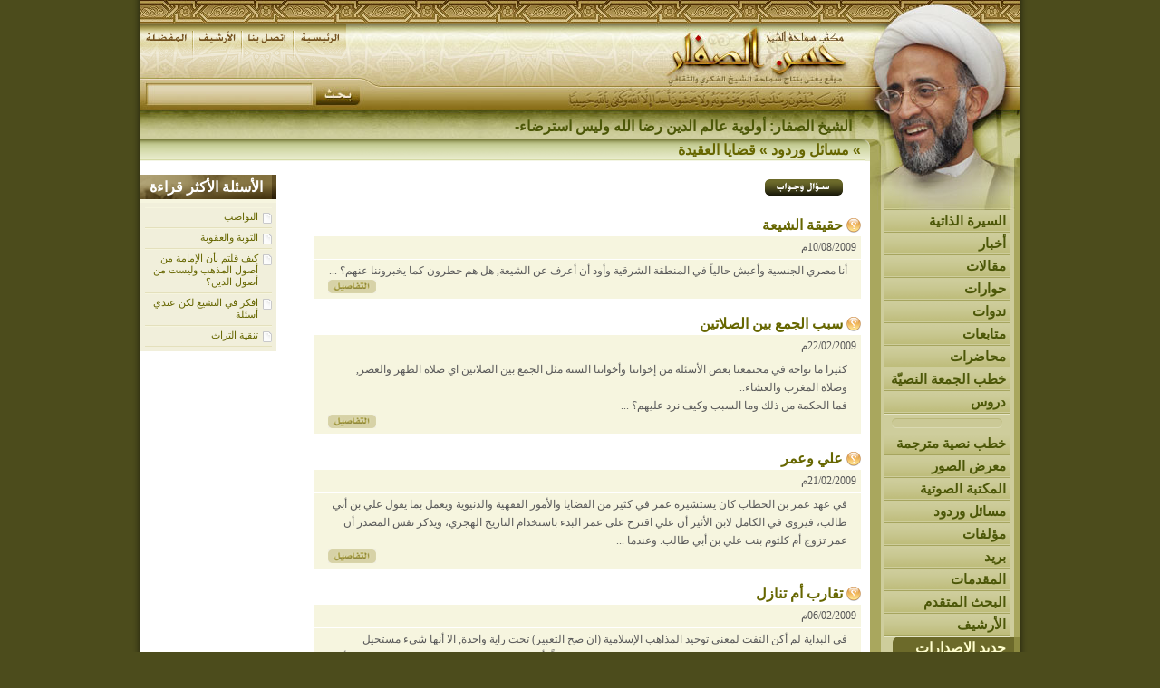

--- FILE ---
content_type: text/html
request_url: https://saffar.org/index.php?act=qa&id=2&p=3
body_size: 20158
content:
<!DOCTYPE html PUBLIC "-//W3C//DTD XHTML 1.0 Transitional//EN" "http://www.w3.org/TR/xhtml1/DTD/xhtml1-transitional.dtd">
<html>
<head>
<title>موقع الشيخ حسن الصفار</title>
<meta http-equiv="Content-Language" content="ar-sa" />
<meta http-equiv="Content-Type" content="text/html; charset=windows-1256" />
<meta name="keywords" content="الشيخ حسن الصفار">
<meta name="description" content="موقع يعنى بالنتاج الفكري والثقافي والاجتماعي لسماحة الشيخ حسن الصفار">

<link title="موقع الشيخ حسن الصفار" href="?act=rss" type=application/rss+xml rel=alternate>
<link rev="made" href="mailto:office@saffar.org">
<link rel="icon" type="image/png" href="images/favicon.ico" />

<link rel="stylesheet" type="text/css" href="css/main.css?ver=5" />

<script type="text/javascript" src="js/jw/jwplayer.js?ver=5"></script>
<script type="text/javascript" src="js/poll.js?ver=5"></script> 

<!-- Facebook Open Graph META Tags -->
<meta property="og:title" content=""/>
<meta property="og:image" content="https://www.saffar.me/media/lib/pics/"/>
<meta property="og:site_name" content="موقع الشيخ حسن الصفار"/>
<meta property="og:description" content=""/>
<!-- / Facebook Open Graph META Tags -->


</head>
<body>
<div id="warnning_msgx"></div>

<!-- second top bg -->

<div id="container">
<!-- Header Start -->
  <div id="header">
  
  
  
  <div style="height:120px;">
  	<div style="float:right"><a href="?act=home"><img src="images/blank.gif" border="0" width="400" height="120"></a></div>
  	<div style="float:left;padding-top:26px;"><a href="?act=home"><img src='images/btn_home_n.gif' border=0 onmouseover='this.src=btn_home_h.src' onmouseout='this.src=btn_home_n.src'></a><a href="?act=sec&pg=contact"><img src='images/btn_contact_n.gif' border=0 onmouseover='this.src=btn_contact_h.src' onmouseout='this.src=btn_contact_n.src'></a><a href="?act=archive"><img src='images/btn_archive_n.gif' border=0 onmouseover='this.src=btn_archive_h.src' onmouseout='this.src=btn_archive_n.src'></a><a href="javascript:addbookmark();"><img src='images/btn_fav_n.gif' border=0 onmouseover='this.src=btn_fav_h.src' onmouseout='this.src=btn_fav_n.src'></a></div>
  	<form action="index.php" style="margin:0px;width:243px;display:inline;float:left;padding-top:20px;clear:left" method="POST">
		<INPUT name="act" value="search" type="hidden">
		<INPUT name="do_search" value="yes" type="hidden">
		<div style="float:right;"><input type="image" src="images/blank.gif" width="50" height="28" /></div>
		<div style="text-align:left"><input type="text" name="keyword" class="search_box" /></div>
		
	</form>
  </div>	
	
	
	<div id="newsTicker">
		<div class="marquee_bar">
<div id="ticker-area" style="padding-top:5px;">
<A class="" id="tickerAnchor" href=""></A> 
<SCRIPT language="JavaScript" type="text/javascript">
<!--
// Ticker startup
function startTicker()
{
	// Define run time values
	theCurrentStory     = -1;
	theCurrentLength    = 0;
	// Locate base objects
	if (document.getElementById) {	
		    theAnchorObject     = document.getElementById("tickerAnchor");
			runTheTicker();   	
		 }
	else {
           // document.write("<style>.ticki.ticko{border:0px; padding:0px;}</style>");
            return true;
	}
}
// Ticker main run loop
function runTheTicker()
{
	var myTimeout;  
	// Go for the next story data block
	if(theCurrentLength == 0)
	{
		theCurrentStory++;
		theCurrentStory      = theCurrentStory % theItemCount;
		theStorySummary      = theSummaries[theCurrentStory].replace(/&quot;/g,'"');		
		theTargetLink        = theSiteLinks[theCurrentStory];
		theAnchorObject.href = theTargetLink;
		thePrefix 	     = "<span >" + theLeadString + "</span>";
	}
	// Stuff the current ticker text into the anchor
	theAnchorObject.innerHTML = thePrefix + 
	theStorySummary.substring(0,theCurrentLength) + whatWidget();
	// Modify the length for the substring and define the timer
	if(theCurrentLength != theStorySummary.length)
	{
		theCurrentLength++;
		myTimeout = theCharacterTimeout;
	}
	else
	{
		theCurrentLength = 0;
		myTimeout = theStoryTimeout;
	}
	// Call up the next cycle of the ticker
	setTimeout("runTheTicker()", myTimeout);
}
// Widget generator
function whatWidget()
{
	if(theCurrentLength == theStorySummary.length)
	{
		return theWidgetNone;
	}

	if((theCurrentLength % 2) == 1)
	{
		return theWidgetOne;
	}
	else
	{
		return theWidgetTwo;
	}
}
// -->
</SCRIPT>
<SCRIPT language="JavaScript" type="text/javascript">
	<!--

	var theCharacterTimeout = 50;
	var theStoryTimeout     = 5000;
	var theWidgetOne        = "_";
	var theWidgetTwo        = "-";
	var theWidgetNone       = "";
	var theLeadString       = "";

	var theSummaries = new Array();
	var theSiteLinks = new Array();


	var theItemCount = 15 ;

	theSummaries[0] = " الشيخ الصفار: أولوية عالم الدين رضا الله وليس استرضاء الجمهور ";
	theSiteLinks[0] = " ?act=artc&id=5525 ";
	theSummaries[1] = " الشيخ الصفار ينعى السيد «السلمان»: فقدنا عالماً حكيماً عارفاً بزمانه ومدافعاً عن وطنه ";
	theSiteLinks[1] = " ?act=artc&id=5524 ";
	theSummaries[2] = " الشيخ الصفار: مأسسة منهج العلامة ”السلمان“ الاجتماعي.. أصدق وفاء ";
	theSiteLinks[2] = " ?act=artc&id=5523 ";
	theSummaries[3] = " الشيخ حسن الصفّار ينعى العلامة السيد علي السلمان ";
	theSiteLinks[3] = " ?act=artc&id=5522 ";
	theSummaries[4] = " الشيخ حسن الصفّار ينعى العلامة السيد علي السلمان ويشيد بسيرته العلمية والاجتماعية ";
	theSiteLinks[4] = " ?act=artc&id=5521 ";
	theSummaries[5] = " البعثة النبوية شهادة العقل والوجدان ";
	theSiteLinks[5] = " ?act=artc&id=5520 ";
	theSummaries[6] = " الشيخ حسن الصفّار: لا يزال منطق القرآن يهدي العقول لاعتناق الإسلام ";
	theSiteLinks[6] = " ?act=artc&id=5519 ";
	theSummaries[7] = " إدارة الاختلاف في الاجتماع الديني.. كتاب جديد للشيخ الصفار ";
	theSiteLinks[7] = " ?act=artc&id=5518 ";
	theSummaries[8] = " الشيخ الصفار نبراس الاعتدال والحداثة العلمية ";
	theSiteLinks[8] = " ?act=artc&id=5517 ";
	theSummaries[9] = " التعددية الاجتماعية وإدارة التنوع في فكر الشيخ حسن الصفار: مقاربة سوسيولوجية دينية ";
	theSiteLinks[9] = " ?act=artc&id=5516 ";
	theSummaries[10] = " الآخر الديني شريكنا في الإنسانية والحياة ";
	theSiteLinks[10] = " ?act=artc&id=5515 ";
	theSummaries[11] = " الشيخ الصفار: الشراكة الإنسانية أساس العلاقة مع الآخر الديني ";
	theSiteLinks[11] = " ?act=artc&id=5514 ";
	theSummaries[12] = " الشيخ حسن الصفّار: الإمام علي رائد الوقف الخيري الإنساني ";
	theSiteLinks[12] = " ?act=artc&id=5511 ";
	theSummaries[13] = " الشيخ الصفّار: أوقاف الإمام علي مشروع حضاري متجدد نحتاج لإحيائه ";
	theSiteLinks[13] = " ?act=artc&id=5512 ";
	theSummaries[14] = " الإمام علي وريادة الوقف الخيري ";
	theSiteLinks[14] = " ?act=artc&id=5513 ";

	if(theItemCount>"0") startTicker();
	
	//-->
</SCRIPT>

</div>


	
		</div>
	</div>


	</div>
 
<!-- Header END -->
<!-- Right Col. Start -->
  <div id="menu">
	<script type="text/javascript" src="js/fsmenu.js"></script>

<div style="direction:ltr">
<ul class="menulist_r" id="listMenuRoot">

<li><a href='?act=sec&pg=resume' target='_self'>السيرة الذاتية</a></li><li><a href='?act=sec&id=1' target='_self'>أخبار</a></li><li><a href='?act=sec&id=2' target='_self'>مقالات</a></li><li><a href='?act=sec&id=3' target='_self'>حوارات</a></li><li><a href='?act=sec&id=26' target='_self'>ندوات</a></li><li><a href='?act=sec&id=4' target='_self'>متابعات</a></li><li><a href='?act=sec&id=9' target='_self'>محاضرات</a></li><li><a href='?act=sec&id=10' target='_self'>خطب الجمعة النصيّة</a></li><li><a href='?act=sec&id=11' target='_self'>دروس</a></li>

</ul>
</div>

<script type="text/javascript">
var listMenu = new FSMenu('listMenu', true, 'display', 'block', 'none');
listMenu.animations[listMenu.animations.length] = FSMenu.animFade;
listMenu.animations[listMenu.animations.length] = FSMenu.animSwipeDown;
var arrow = null;
if (document.createElement && document.documentElement)
{
 arrow_r = document.createElement('span');
 arrow_r.appendChild(document.createTextNode('»'));
 arrow_r.className = 'subind';
}
addEvent(window, 'load', new Function('listMenu.activateMenu("listMenuRoot", arrow_r)'));
</script>


<div><img src='images/sep.gif'></div>

<div style="direction:ltr">
<ul class="menulist_r" id="listMenuRoot2">

<li><a href='?act=sec&id=49' target='_self'>خطب نصية مترجمة</a></li><li><a href='?act=gal' target='_self'>معرض الصور</a></li><li><a href='?act=av' target='_self'>المكتبة الصوتية</a></li><li><a href='?act=qa' target='_self'>مسائل وردود</a></li><li><a href='?act=books' target='_self'>مؤلفات</a></li><li><a href='?act=sec&id=31' target='_self'>بريد</a></li><li><a href='?act=sec&id=33' target='_self'>المقدمات</a></li><li><a href='?act=search' target='_self'>البحث المتقدم</a></li><li><a href='?act=archive' target='_self'>الأرشيف</a></li>

</ul>
</div>

<script type="text/javascript">
var listMenu2 = new FSMenu('listMenu2', true, 'display', 'block', 'none');
listMenu2.animations[listMenu2.animations.length] = FSMenu.animFade;
listMenu2.animations[listMenu2.animations.length] = FSMenu.animSwipeDown;
var arrow = null;
if (document.createElement && document.documentElement)
{
 arrow_r = document.createElement('span');
 arrow_r.appendChild(document.createTextNode('»'));
 arrow_r.className = 'subind';
}
addEvent(window, 'load', new Function('listMenu2.activateMenu("listMenuRoot2", arrow_r)'));
</script>



<div class="block_header_r">جديد الإصدارات</div>
<div class="block_content_r">
<div style="text-align:center">
<a href="?act=books&action=view&id=76">
<img src="media/lib/pics/thumbs/1336830463.jpg" border="0" />
<br>
ثقافة النهوض الاجتماعي</a>
<br><br>
</div>
</div>
<div class="block_content_r">
<div align="center">
 </div>
</div>
<div class="block_header_r">معرض الصور</div>
<div class="block_content_r">
<div style="text-align:center"><a href='?act=gal&action=view&sid=474' ><img src='media/lib/pics/1535912054.jpg' border=0 class="img_style1"></a><div class='fnt_gal_dwn'>حفل عيد الغدير 1439هـ</div></div>
</div>
<div class="block_header_r">قائمة المراسلات</div>
<div class="block_content_r">
<div style="padding:5px">
<form method="POST" action="/cgi-bin/maillist/s.cgi" target=_blank style="display:inline">
<input type="hidden" name="l" value="1" />
<div align="center"><input type="text" name="e" class="ml_box"/></div>
<div align="center" style="padding-top:12px;padding-left:5px;float:left"><input type="image" src="images/ok.gif" /></div>
<input type="radio" value="subscribe" name="subscribe" checked/> اشتراك <br />
<input type="radio" value="unsubscribe" name="subscribe"> انسحاب <br />
</form>
</div>
</div>


  </div>
<!-- Right Col. End -->
  <div id="content">
 
 



<div class="nav_bar"><div  class="nav_bar2"> » <a href='?act=qa&id=' class=slinks></a> <a href='?act=qa'>مسائل وردود</a><B> » <a href='index.php?act=qa&id=2' class=slinks>قضايا العقيدة</a></B></div></div>
<div class="cat_desc"></div>


<div style="float:left;width:150px">


<div class="block_header" >الأسئلة الأكثر قراءة </div>
<div class="block_container" align="center" >
<div class="top_elem"><a href="index.php?act=qa&action=view&id=249">النواصب</a></div>
<div class="top_elem"><a href="index.php?act=qa&action=view&id=10291">التوبة والعقوبة</a></div>
<div class="top_elem"><a href="index.php?act=qa&action=view&id=240">كيف قلتم بأن الإمامة من أصول المذهب وليست من أصول الدين؟</a></div>
<div class="top_elem"><a href="index.php?act=qa&action=view&id=80">افكر في التشيع لكن عندي أسئلة</a></div>
<div class="top_elem"><a href="index.php?act=qa&action=view&id=9178"> تنقية التراث</a></div>
</div>
</div>

<div style="float:right;" class="cat_cont">

<div style="padding:5px; padding-right:15px;"><a href="index.php?act=ask"><img src="images/ask.gif" border=0 hspace=5></a></div>	
<div class="msg_row">
<a href="index.php?act=qa&action=view&id=3607">حقيقة الشيعة</a>
</div>
<div class="msg_info"> 10/08/2009م</div>
<div class="msg_qustion"> أنا مصري الجنسية وأعيش حالياً في المنطقة الشرقية وأود أن أعرف عن الشيعة, هل هم خطرون كما يخبروننا عنهم؟                                ...
<div style="text-align:left"><a href="index.php?act=qa&action=view&id=3607"><img src="images/details1.png" border=0></a></div>
</div>
<div class="msg_row">
<a href="index.php?act=qa&action=view&id=2968">سبب الجمع بين الصلاتين</a>
</div>
<div class="msg_info"> 22/02/2009م</div>
<div class="msg_qustion"> كثيرا ما نواجه في مجتمعنا بعض الأسئلة من إخواننا وأخواتنا السنة مثل الجمع بين الصلاتين اي صلاة الظهر والعصر, وصلاة المغرب والعشاء..<br /> فما الحكمة من ذلك وما السبب وكيف نرد عليهم؟                     ...
<div style="text-align:left"><a href="index.php?act=qa&action=view&id=2968"><img src="images/details1.png" border=0></a></div>
</div>
<div class="msg_row">
<a href="index.php?act=qa&action=view&id=2957">علي وعمر</a>
</div>
<div class="msg_info"> 21/02/2009م</div>
<div class="msg_qustion"> في عهد عمر بن الخطاب كان يستشيره عمر في كثير من القضايا والأمور الفقهية والدنيوية ويعمل بما يقول علي بن أبي طالب، فيروى في الكامل لابن الأثير أن علي اقترح على عمر البدء باستخدام التاريخ الهجري، ويذكر نفس المصدر أن عمر تزوج أم كلثوم بنت علي بن أبي طالب. وعندما ...
<div style="text-align:left"><a href="index.php?act=qa&action=view&id=2957"><img src="images/details1.png" border=0></a></div>
</div>
<div class="msg_row">
<a href="index.php?act=qa&action=view&id=2889">تقارب أم تنازل</a>
</div>
<div class="msg_info"> 06/02/2009م</div>
<div class="msg_qustion"> في البداية لم أكن التفت لمعنى توحيد المذاهب الإسلامية (ان صح التعبير) تحت راية واحدة, الا أنها شيء مستحيل الوصول إليه وبعيد المنال ومضيعة للوقت حينما نفكر به, وكنت جازماً بأن التفكير للوصول إليه يعني تنازل المذهب الأقل سيطرة أو الأقل سواداً عن معظم معتقداته أو التوقف اللحظي عن أدائها ...
<div style="text-align:left"><a href="index.php?act=qa&action=view&id=2889"><img src="images/details1.png" border=0></a></div>
</div>
<div class="msg_row">
<a href="index.php?act=qa&action=view&id=2716">مسائل خلافية</a>
</div>
<div class="msg_info"> 21/12/2008م</div>
<div class="msg_qustion"> عرفنا منكم يا شيخنا الصفار انك لست من غلاة الشيعة، ولذلك عندي أسئلة أريد فضيلتك الجواب عليها:<br /> 1- هل توافق على القول بتحريف القرآن؟<br /> 2- هل ترضى  بسب وتكفير الصحابة؟<br /> 3- هل توافق على القول بعصمة الأئمة؟<br /> 4- هل لا تأخذ بمصادر أهل السنة؟<br /> 5- ما رأيك في كتاب الكافي للكليني وتفسير العياشي؟<br />   ...
<div style="text-align:left"><a href="index.php?act=qa&action=view&id=2716"><img src="images/details1.png" border=0></a></div>
</div>
<div class="msg_row">
<a href="index.php?act=qa&action=view&id=2693">العبودية والكمال</a>
</div>
<div class="msg_info"> 06/12/2008م</div>
<div class="msg_qustion"> ما هو المقصود بالعبودية وأن العبودية لله تؤدي للكمال؟                                          ...
<div style="text-align:left"><a href="index.php?act=qa&action=view&id=2693"><img src="images/details1.png" border=0></a></div>
</div>
<div class="msg_row">
<a href="index.php?act=qa&action=view&id=2689">مسيرون أم مخيرون</a>
</div>
<div class="msg_info"> 04/12/2008م</div>
<div class="msg_qustion"> سؤالي هل نحن مخيرين في زواجنا ام مسيرين؟                                           ...
<div style="text-align:left"><a href="index.php?act=qa&action=view&id=2689"><img src="images/details1.png" border=0></a></div>
</div>
<div class="msg_row">
<a href="index.php?act=qa&action=view&id=2350">الفرق بين الإسلام والإيمان</a>
</div>
<div class="msg_info"> 30/08/2008م</div>
<div class="msg_qustion"> ما هو الفرق بين الإسلام والإيمان؟ وهل يعتبر من لم يعتقد بدليل عصمة الأئمة من القرآن أو من الأحاديث النبوية مؤمناً؟                              ...
<div style="text-align:left"><a href="index.php?act=qa&action=view&id=2350"><img src="images/details1.png" border=0></a></div>
</div>
<div class="msg_row">
<a href="index.php?act=qa&action=view&id=1642">أهل السنة ودخول الجنة</a>
</div>
<div class="msg_info"> 10/02/2008م</div>
<div class="msg_qustion"> السلام عليكم ورحمة الله وبركاته<br /> شيخنا حبيت أسأل عن أهل السنة يدخلون الجنة أو لا؟ <br /> هل يدخل الشخص الجنة إذا كان مصلي وصايم ويحب أهل البيت بس مو على ولاية أمير المؤمنين؟                    ...
<div style="text-align:left"><a href="index.php?act=qa&action=view&id=1642"><img src="images/details1.png" border=0></a></div>
</div>
<div class="msg_row">
<a href="index.php?act=qa&action=view&id=735">الحسينيات</a>
</div>
<div class="msg_info"> 10/05/2007م</div>
<div class="msg_qustion"> بسم الله الرحمن الرحيم<br /> سماحة الشيخ حسن الصفار،،،<br /> عندي سؤال أتمنى أن ألقى إجابة عندكم:<br /> ـ لماذا نطلق على المكان الذي نقيم فيه ذكرى مواليد ووفيات أهل البيت (ع) اسم الحسينيات؟<br /> <br /> مع خالص احترامي وشكري                    ...
<div style="text-align:left"><a href="index.php?act=qa&action=view&id=735"><img src="images/details1.png" border=0></a></div>
</div>

</div>


<!-- The category list outline END-->
<div style="clear:both"></div>
<div class="page_nav_loc"><SPAN class=pagelink><A title='انتقل إلى الصفحة' href="javascript:multi_page_jump('index.php?act=qa&id=2&p=',3,5,'انتقل إلى الصفحة');">عدد الصفحات: [5]</A></SPAN>  <SPAN class=pagelink><A title='انتقل إلى الصفحة السابقة' href='index.php?act=qa&id=2&p=2'>&lt;</A></SPAN> <SPAN class=pagelink><A title='1' href='index.php?act=qa&id=2&p=1'>1</A></SPAN> <SPAN class=pagelink><A title='2' href='index.php?act=qa&id=2&p=2'>2</A></SPAN>  <SPAN class=pagecurrent>3</SPAN> <SPAN class=pagelink><A title='4' href='index.php?act=qa&id=2&p=4'>4</A></SPAN> <SPAN class=pagelink><A title='5' href='index.php?act=qa&id=2&p=5'>5</A></SPAN>  &nbsp; <SPAN class=pagelink><A title='انتقل إلى الصفحة التالية' href='index.php?act=qa&id=2&p=4'>&gt;</A></SPAN> </div>
<div style="clear:both"></div>



</div>
<script type="text/javascript" src="js/site.js?ver=5"></script>

<!-- to clear footer -->
<div id="clearfooter"></div>
<!-- Footer Start -->
<div id="footer">
    <div class="divider1"></div>
	<div class="ftr2"></div>
	<div class="ftr">
	
	<div style="padding:0px 10px;text-align:center;">
<ul><li><a href='?act=sec&pg=resume' target='_self' class=footer_link>السيرة الذاتية</a></li><li><a href='?act=sec&id=1' target='_self' class=footer_link>أخبار</a></li><li><a href='?act=sec&id=2' target='_self' class=footer_link>مقالات</a></li><li><a href='?act=sec&id=3' target='_self' class=footer_link>حوارات</a></li><li><a href='?act=sec&id=26' target='_self' class=footer_link>ندوات</a></li><li><a href='?act=sec&id=4' target='_self' class=footer_link>متابعات</a></li><li><a href='?act=sec&id=9' target='_self' class=footer_link>محاضرات</a></li><li><a href='?act=sec&id=10' target='_self' class=footer_link>خطب الجمعة النصيّة</a></li><li><a href='?act=sec&id=11' target='_self' class=footer_link>دروس</a></li><li><a href='?act=sec&id=49' target='_self' class=footer_link>خطب نصية مترجمة</a></li><li><a href='?act=gal' target='_self' class=footer_link>معرض الصور</a></li><li><a href='?act=av' target='_self' class=footer_link>المكتبة الصوتية</a></li><li><a href='?act=qa' target='_self' class=footer_link>مسائل وردود</a></li><li><a href='?act=books' target='_self' class=footer_link>مؤلفات</a></li><li><a href='?act=sec&id=31' target='_self' class=footer_link>بريد</a></li><li><a href='?act=sec&id=33' target='_self' class=footer_link>المقدمات</a></li><li><a href='?act=search' target='_self' class=footer_link>البحث المتقدم</a></li><li><a href='?act=archive' target='_self' class=footer_link>الأرشيف</a></li><ul>	</div>
	
	</div>
</div>
<!-- Footer End -->

</div>

<!-- Google Analytics Start -->
<script type="text/javascript">

  var _gaq = _gaq || [];
  _gaq.push(['_setAccount', 'UA-404291-3']);
  _gaq.push(['_trackPageview']);

  (function() {
    var ga = document.createElement('script'); ga.type = 'text/javascript'; ga.async = true;
    ga.src = ('https:' == document.location.protocol ? 'https://ssl' : 'http://www') + '.google-analytics.com/ga.js';
    var s = document.getElementsByTagName('script')[0]; s.parentNode.insertBefore(ga, s);
  })();

</script>
<!-- Google Analytics End -->

</body>
</html>

--- FILE ---
content_type: application/javascript
request_url: https://saffar.org/js/site.js?ver=5
body_size: 1365
content:
document.write(unescape("%3Cscript src='js/jquery.js' type='text/javascript'%3E%3C/script%3E"));
document.write(unescape("%3Cscript src='js/parsley.js' type='text/javascript'%3E%3C/script%3E"));
document.write(unescape("%3Cscript src='js/jw/jwplayer.js' type='text/javascript'%3E%3C/script%3E"));
document.write(unescape("%3Cscript src='js/externalScript.js' type='text/javascript'%3E%3C/script%3E"));
document.write(unescape("%3Cscript src='js/jquery.fancybox.js' type='text/javascript'%3E%3C/script%3E"));
document.write(unescape("%3Cscript src='js/jquery.fancybox-media.js' type='text/javascript'%3E%3C/script%3E"));
document.write(unescape("%3Cscript src='js/wTwitter.js' type='text/javascript'%3E%3C/script%3E"));
document.write(unescape("%3Cscript src='http://platform.twitter.com/widgets.js' type='text/javascript'%3E%3C/script%3E"));

//==========================================
// Multi Page jumps
//==========================================

function multi_page_jump( url_bit, cur_page,pages_total,message )
{
    msg = message + "  " + pages_total;
    userPage = prompt( msg, cur_page);

    if ( userPage > 0  )
    {
        if ( userPage < 1 )     {    userPage = 1;  }
        if ( userPage > pages_total ) { userPage = pages_total; }
        window.location = url_bit +   userPage;
    }
}

//==========================================
// Popup windows
//==========================================


function OpenWin(URL, winName, width, height, scroll)
{
    var winLeft = (screen.width - width) / 2;
    var winTop = (screen.height - height) / 2;
    winData = 'height='+height+',width='+width+',top='+winTop+',left='+winLeft+',scrollbars='+scroll+',resizable';
    win = window.open(URL, winName, winData);
    if (parseInt(navigator.appVersion) >= 4) { win.window.focus(); }
}

//==========================================
// Adding Bookmark 
//========================================

function addbookmark(title,url){

if (window.sidebar) // firefox
    window.sidebar.addPanel(title, url, "");
else if(window.opera && window.print){ // opera
    var elem = document.createElement('a');
    elem.setAttribute('href',url);
    elem.setAttribute('title',title);
    elem.setAttribute('rel','sidebar');
    elem.click();
} 
else if(document.all)// ie
    window.external.AddFavorite(url, title);
}

//==========================================
// Loading highlited images 
//==========================================

btn_contact_h = new Image();
btn_contact_h.src = 'images/btn_contact_h.gif';

btn_contact_n = new Image();
btn_contact_n.src = 'images/btn_contact_n.gif';

btn_fav_h = new Image();
btn_fav_h.src = 'images/btn_fav_h.gif';

btn_fav_n = new Image();
btn_fav_n.src = 'images/btn_fav_n.gif';

btn_home_h = new Image();
btn_home_h.src = 'images/btn_home_h.gif';

btn_home_n = new Image();
btn_home_n.src = 'images/btn_home_n.gif';

btn_archive_h = new Image();
btn_archive_h.src = 'images/btn_archive_h.gif';

btn_archive_n = new Image();
btn_archive_n.src = 'images/btn_archive_n.gif';


//==========================================
// Collaps handeling 
//==========================================

function colexp(obj,icon) {
    
    var ob = document.getElementById(obj);
    var ic = document.getElementById(icon);
    if (ob.style.display=='none'){
            ob.style.display='';
            ic.src='images/icons/minus.gif';

        }
        else{
            ob.style.display='none';
            ic.src='images/icons/plus.gif';
    
        }
}
//==========================================
// Text Size
//==========================================

function resizeText(multiplier) {
    var article = document.getElementById("content_text");
      if (article.style.fontSize == "") {
        article.style.fontSize = "1.0em";

      }
      article.style.fontSize = parseFloat(article.style.fontSize) + (multiplier * 0.2) + "em";
}

//==========================================
// Check Explorer Version
//==========================================

function getInternetExplorerVersion() {
    var rv = -1; // Return value assumes failure.
    if (navigator.appName == 'Microsoft Internet Explorer') {
        var ua = navigator.userAgent;
        var re = new RegExp("MSIE ([0-9]{1,}[\.0-9]{0,})");
        if (re.exec(ua) != null)
            rv = parseFloat(RegExp.$1);
    }
    return rv;
}
function checkVersion() {

    var msg_div = document.getElementById("warnning_msg");
    var ver = getInternetExplorerVersion();
    if (ver > -1) {
        if (ver <= 8.0){
            msg_div.style.display='block';
        }
    }
}

checkVersion();


--- FILE ---
content_type: application/javascript
request_url: https://saffar.org/js/externalScript.js
body_size: 824
content:

$(document).ready(function(){
    
    // *********************************
    // Fire Fancybox
    // *********************************

    $('.fancybox').fancybox({

        openEffect : 'fade',
        openSpeed  : 300,

        closeEffect : 'fade',
        closeSpeed  : 300,


        helpers: {
            title : {
                type : 'outside'
            },
            overlay : {
                
                speedIn : 500,
                opacity : 0.8
            }
        }
    });

    $('.fancybox-media').attr('rel', 'media-gallery').fancybox({
        openEffect : 'fade',
        closeEffect : 'fade',
        prevEffect : 'fade',
        nextEffect : 'fade',

        arrows : false,
        helpers : {
            title : {
                type : 'outside'
            },
            overlay : {
                
                speedIn : 500,
                opacity : 0.8
            },
            media : {},
            buttons : {}
        }
    });

    // *********************************
    // Article Figure image proccessing 
    // *********************************
    $("img.artcFigure").each(function() {
        var imgSrc = $(this).attr("src");
        var imgStyle = $(this).attr("style");
        var imgTitle = $(this).attr("title");
        var imgID = $(this).attr("id");
        var imgWidth = ($(this).css("width")).replace("px", "");
        var imgHeight = ($(this).css("height")).replace("px", "");
        var imgMargin = ($(this).css("margin")).replace("px", "");
        var imgFloat = $(this).css("float");

        
        // find thumbs images
        var re = /lib\/pics\/thumbs/g;
        var matches = imgSrc.match(re);
        if (matches) {

            var imgSrcPic=imgSrc.replace("thumbs/", "");
            $(this).wrap('<a href="'+imgSrcPic+'" class="fancybox" rel="group" title="'+imgTitle+'">');
            
        }

        var figCaption = "";

        if($.trim(imgTitle)!=""){
            figCaption="<figcaption>"+imgTitle+"<figcaption>";
        }
        
        $(this).removeAttr("style");
        $(this).removeAttr("title");
        $(this).removeAttr("id");
        
        $(this).attr('width',imgWidth);
        $(this).attr('height',imgHeight);

        // Build the style
        var new_style="width:"+imgWidth+"px; ";

        $(this).wrap('<figure id="'+imgID+'" style="'+new_style+'" class="img_'+imgFloat+'">');
        $("#"+imgID).append(figCaption);
 //       $("#"+imgID).css({'height' : ''});

    });

    // *********************************
    // Article Youtube proccessing 
    // *********************************

    $("embed.youtube_artc").each(function() {
        $(this).removeAttr("class");
    });


   



});
